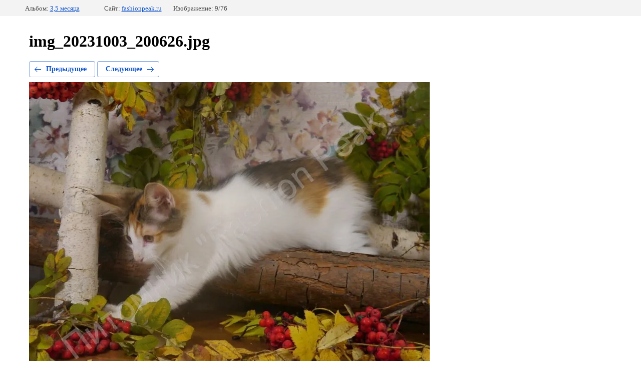

--- FILE ---
content_type: text/html; charset=utf-8
request_url: https://fashionpeak.ru/nicole-on-fashion-peak/photo/540570308
body_size: 1973
content:
		
	
	




	






	<!doctype html>
	<html lang="ru">
	<head>
		<meta charset="UTF-8">
		<title>img_20231003_200626.jpg</title>
		<meta http-equiv="Content-Type" content="text/html; charset=UTF-8" />
		<meta name="description" content="img_20231003_200626.jpg" />
		<meta name="keywords" content="img_20231003_200626.jpg" />
		<meta name="yandex-verification" content="81af0e96750585f8" />

            <!-- 46b9544ffa2e5e73c3c971fe2ede35a5 -->
            <script src='/shared/s3/js/lang/ru.js'></script>
            <script src='/shared/s3/js/common.min.js'></script>
        <link rel='stylesheet' type='text/css' href='/shared/s3/css/calendar.css' /><link rel='stylesheet' type='text/css' href='/shared/highslide-4.1.13/highslide.min.css'/>
<script type='text/javascript' src='/shared/highslide-4.1.13/highslide-full.packed.js'></script>
<script type='text/javascript'>
hs.graphicsDir = '/shared/highslide-4.1.13/graphics/';
hs.outlineType = null;
hs.showCredits = false;
hs.lang={cssDirection:'ltr',loadingText:'Загрузка...',loadingTitle:'Кликните чтобы отменить',focusTitle:'Нажмите чтобы перенести вперёд',fullExpandTitle:'Увеличить',fullExpandText:'Полноэкранный',previousText:'Предыдущий',previousTitle:'Назад (стрелка влево)',nextText:'Далее',nextTitle:'Далее (стрелка вправо)',moveTitle:'Передвинуть',moveText:'Передвинуть',closeText:'Закрыть',closeTitle:'Закрыть (Esc)',resizeTitle:'Восстановить размер',playText:'Слайд-шоу',playTitle:'Слайд-шоу (пробел)',pauseText:'Пауза',pauseTitle:'Приостановить слайд-шоу (пробел)',number:'Изображение %1/%2',restoreTitle:'Нажмите чтобы посмотреть картинку, используйте мышь для перетаскивания. Используйте клавиши вперёд и назад'};</script>

<!--s3_require-->
<link rel="stylesheet" href="/g/basestyle/1.0.1/gallery2/gallery2.css" type="text/css"/>
<link rel="stylesheet" href="/g/basestyle/1.0.1/gallery2/gallery2.blue.css" type="text/css"/>
<script type="text/javascript" src="/g/basestyle/1.0.1/gallery2/gallery2.js" async></script>
<!--/s3_require-->

	</head>
	<body>
		<div class="g-page g-page-gallery2 g-page-gallery2--photo">
		
		
		
			<div class="g-panel g-panel--fill g-panel--no-rounded g-panel--fixed-top">
	<div class="g-gallery2-info ">
					<div class="g-gallery2-info__item">
				<div class="g-gallery2-info__item-label">Альбом:</div>
				<a href="/nicole-on-fashion-peak/album/3-5-mesyaca" class="g-gallery2-info__item-value">3,5 месяца</a>
			</div>
				<div class="g-gallery2-info__item">
			<div class="g-gallery2-info__item-label">Сайт:</div>
			<a href="//fashionpeak.ru" class="g-gallery2-info__item-value">fashionpeak.ru</a>

			<div class="g-gallery2-info__item-label">Изображение: 9/76</div>
		</div>
	</div>
</div>
			<h1>img_20231003_200626.jpg</h1>
			
										
										
			
			
			<a href="/nicole-on-fashion-peak/photo/540570108" class="g-button g-button--invert g-button--arr-left">Предыдущее</a>
			<a href="/nicole-on-fashion-peak/photo/540570508" class="g-button g-button--invert g-button--arr-right">Следующее</a>

			
			<div class="g-gallery2-preview ">
	<img src="/thumb/2/ZHirmOFbIw_S8jm_7tseWg/800r600/d/img_20231003_200626.jpg">
</div>

			
			<a href="/nicole-on-fashion-peak/photo/540570108" class="g-gallery2-thumb g-gallery2-thumb--prev">
	<span class="g-gallery2-thumb__image"><img src="/thumb/2/ERrm7xF_yfIPSXMhhr2BOQ/160r120/d/img_20231003_200544.jpg"></span>
	<span class="g-link g-link--arr-left">Предыдущее</span>
</a>
			
			<a href="/nicole-on-fashion-peak/photo/540570508" class="g-gallery2-thumb g-gallery2-thumb--next">
	<span class="g-gallery2-thumb__image"><img src="/thumb/2/u7ecN4djC2Uhi0sAyU9jTw/160r120/d/img_20231003_200818.jpg"></span>
	<span class="g-link g-link--arr-right">Следующее</span>
</a>
			
			<div class="g-line"><a href="/nicole-on-fashion-peak/album/3-5-mesyaca" class="g-button g-button--invert">Вернуться в галерею</a></div>

				
			</div>

	
<!-- assets.bottom -->
<!-- </noscript></script></style> -->
<script src="/my/s3/js/site.min.js?1768978399" ></script>
<script src="/my/s3/js/site/defender.min.js?1768978399" ></script>
<script >/*<![CDATA[*/
var megacounter_key="04cf5f8de397230282adac959846806f";
(function(d){
    var s = d.createElement("script");
    s.src = "//counter.megagroup.ru/loader.js?"+new Date().getTime();
    s.async = true;
    d.getElementsByTagName("head")[0].appendChild(s);
})(document);
/*]]>*/</script>
<script >/*<![CDATA[*/
$ite.start({"sid":511632,"vid":513031,"aid":558980,"stid":4,"cp":21,"active":true,"domain":"fashionpeak.ru","lang":"ru","trusted":false,"debug":false,"captcha":3});
/*]]>*/</script>
<!-- /assets.bottom -->
</body>
	</html>


--- FILE ---
content_type: text/javascript
request_url: https://counter.megagroup.ru/04cf5f8de397230282adac959846806f.js?r=&s=1280*720*24&u=https%3A%2F%2Ffashionpeak.ru%2Fnicole-on-fashion-peak%2Fphoto%2F540570308&t=img_20231003_200626.jpg&fv=0,0&en=1&rld=0&fr=0&callback=_sntnl1769017944536&1769017944536
body_size: 87
content:
//:1
_sntnl1769017944536({date:"Wed, 21 Jan 2026 17:52:24 GMT", res:"1"})